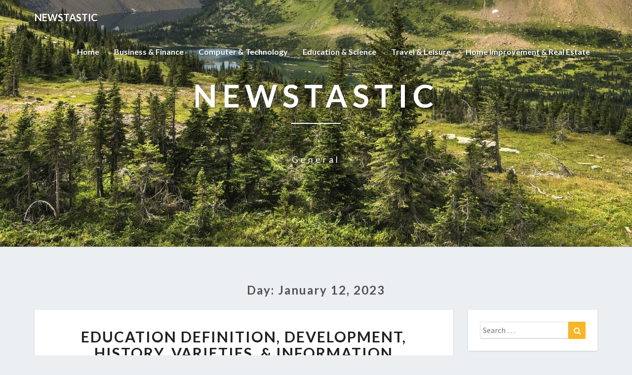

--- FILE ---
content_type: text/html; charset=UTF-8
request_url: https://seenoevilthemovie.com/2023/01/12/
body_size: 35913
content:
<!DOCTYPE html>
<html xmlns="http://www.w3.org/1999/xhtml" lang="en-US">
<head>
  <meta charset="UTF-8" />
  <meta name="viewport" content="width=device-width" />
  <link rel="profile" href="https://gmpg.org/xfn/11" />
  <link rel="pingback" href="https://seenoevilthemovie.com/xmlrpc.php" />

  <meta name='robots' content='noindex, follow' />

	<!-- This site is optimized with the Yoast SEO plugin v26.5 - https://yoast.com/wordpress/plugins/seo/ -->
	<title>January 12, 2023 - Newstastic</title>
	<meta property="og:locale" content="en_US" />
	<meta property="og:type" content="website" />
	<meta property="og:title" content="January 12, 2023 - Newstastic" />
	<meta property="og:url" content="https://seenoevilthemovie.com/2023/01/12/" />
	<meta property="og:site_name" content="Newstastic" />
	<meta name="twitter:card" content="summary_large_image" />
	<script type="application/ld+json" class="yoast-schema-graph">{"@context":"https://schema.org","@graph":[{"@type":"CollectionPage","@id":"https://seenoevilthemovie.com/2023/01/12/","url":"https://seenoevilthemovie.com/2023/01/12/","name":"January 12, 2023 - Newstastic","isPartOf":{"@id":"https://seenoevilthemovie.com/#website"},"breadcrumb":{"@id":"https://seenoevilthemovie.com/2023/01/12/#breadcrumb"},"inLanguage":"en-US"},{"@type":"BreadcrumbList","@id":"https://seenoevilthemovie.com/2023/01/12/#breadcrumb","itemListElement":[{"@type":"ListItem","position":1,"name":"Home","item":"https://seenoevilthemovie.com/"},{"@type":"ListItem","position":2,"name":"Archives for January 12, 2023"}]},{"@type":"WebSite","@id":"https://seenoevilthemovie.com/#website","url":"https://seenoevilthemovie.com/","name":"Newstastic","description":"General","potentialAction":[{"@type":"SearchAction","target":{"@type":"EntryPoint","urlTemplate":"https://seenoevilthemovie.com/?s={search_term_string}"},"query-input":{"@type":"PropertyValueSpecification","valueRequired":true,"valueName":"search_term_string"}}],"inLanguage":"en-US"}]}</script>
	<!-- / Yoast SEO plugin. -->


<link rel='dns-prefetch' href='//fonts.googleapis.com' />
<link rel="alternate" type="application/rss+xml" title="Newstastic &raquo; Feed" href="https://seenoevilthemovie.com/feed/" />
<style id='wp-img-auto-sizes-contain-inline-css' type='text/css'>
img:is([sizes=auto i],[sizes^="auto," i]){contain-intrinsic-size:3000px 1500px}
/*# sourceURL=wp-img-auto-sizes-contain-inline-css */
</style>

<style id='wp-emoji-styles-inline-css' type='text/css'>

	img.wp-smiley, img.emoji {
		display: inline !important;
		border: none !important;
		box-shadow: none !important;
		height: 1em !important;
		width: 1em !important;
		margin: 0 0.07em !important;
		vertical-align: -0.1em !important;
		background: none !important;
		padding: 0 !important;
	}
/*# sourceURL=wp-emoji-styles-inline-css */
</style>
<link rel='stylesheet' id='bootstrap-css' href='https://seenoevilthemovie.com/wp-content/themes/lighthouse/css/bootstrap.css' type='text/css' media='all' />
<link rel='stylesheet' id='lighthouse-style-css' href='https://seenoevilthemovie.com/wp-content/themes/lighthouse/style.css' type='text/css' media='all' />
<style id='lighthouse-style-inline-css' type='text/css'>
	/* Color Scheme */

	/* Accent Color */

	a:active,
	a:hover,
	a:focus {
		color: #fab526;
	}

	.navbar-default .navbar-nav > li > a:hover, .navbar-default .navbar-nav > li > a:focus {
		color: #fab526;
	}

	.navbar-default .navbar-toggle:hover, .navbar-default .navbar-toggle:focus {
		background-color: #fab526;
		background: #fab526;
		border-color:#fab526;
	}

	.navbar-default .navbar-nav > .active > a, .navbar-default .navbar-nav > .active > a:hover, .navbar-default .navbar-nav > .active > a:focus {
		color: #fab526 !important;			
	}

	.dropdown-menu > .active > a, .dropdown-menu > .active > a:hover, .dropdown-menu > .active > a:focus {	    
		background-color: #fab526;
	}
	.btn, .btn-default:visited, .btn-default:active:hover, .btn-default.active:hover, .btn-default:active:focus, .btn-default.active:focus, .btn-default:active.focus, .btn-default.active.focus {
		background: #fab526;
	}

	.navbar-default .navbar-nav > .open > a, .navbar-default .navbar-nav > .open > a:hover, .navbar-default .navbar-nav > .open > a:focus {
		color: #fab526;
	}
	.cat-links a, .tags-links a {
		color: #fab526;
	}
	.navbar-default .navbar-nav > li > .dropdown-menu > li > a:hover,
	.navbar-default .navbar-nav > li > .dropdown-menu > li > a:focus {
		color: #fff;
		background-color: #fab526;
	}
	h5.entry-date a:hover {
		color: #fab526;
	}

	 #respond input#submit {
	background-color: #fab526;
	background: #fab526;
}
.navbar-default .navbar-nav .open .dropdown-menu > .active > a, .navbar-default .navbar-nav .open .dropdown-menu > .active > a:hover, .navbar-default .navbar-nav .open .dropdown-menu > .active > a:focus {
	background-color: #fff;

}
.top-widgets h3:after {
	display: block;
	max-width: 60px;
	background:  #fab526;
	height: 3px;
	content: ' ';
	margin: 0 auto;
	margin-top: 10px;
}
.bottom-widgets h3:after {
	display: block;
	max-width: 60px;
	background:  #fab526;
	height: 3px;
	content: ' ';
	margin: 0 auto;
	margin-top: 10px;
}
button:hover, button, button:active, button:focus {
	border: 1px solid #fab526;
	background-color:#fab526;
	background:#fab526;
}
.dropdown-menu .current-menu-item.current_page_item a, .dropdown-menu .current-menu-item.current_page_item a:hover, .dropdown-menu .current-menu-item.current_page_item a:active, .dropdown-menu .current-menu-item.current_page_item a:focus {
	background: #fab526 !important;
	color:#fff !important
}
@media (max-width: 767px) {
	.navbar-default .navbar-nav .open .dropdown-menu > li > a:hover {
		background-color: #fab526;
		color: #fff;
	}
}
blockquote {
	border-left: 5px solid #fab526;
}
.sticky-post{
	background: #fab526;
	color:white;
}

.entry-title a:hover,
.entry-title a:focus{
	color: #fab526;
}

.entry-header .entry-meta::after{
	background: #fab526;
}

.post-password-form input[type="submit"], .post-password-form input[type="submit"]:hover, .post-password-form input[type="submit"]:focus, .post-password-form input[type="submit"]:active {
	background-color: #fab526;

}

.fa {
	color: #fab526;
}

.btn-default{
	border-bottom: 1px solid #fab526;
}

.btn-default:hover, .btn-default:focus{
	border-bottom: 1px solid #fab526;
	background-color: #fab526;
}

.nav-previous:hover, .nav-next:hover{
	border: 1px solid #fab526;
	background-color: #fab526;
}

.next-post a:hover,.prev-post a:hover{
	color: #fab526;
}

.posts-navigation .next-post a:hover .fa, .posts-navigation .prev-post a:hover .fa{
	color: #fab526;
}


#secondary .widget-title {
border-left: 3px solid #fab526;
}

	#secondary .widget a:hover,
	#secondary .widget a:focus{
color: #fab526;
}

	#secondary .widget_calendar tbody a {
background-color: #fab526;
color: #fff;
padding: 0.2em;
}

	#secondary .widget_calendar tbody a:hover{
background-color: #fab526;
color: #fff;
padding: 0.2em;
}	

/*# sourceURL=lighthouse-style-inline-css */
</style>
<link rel='stylesheet' id='font-awesome-css' href='https://seenoevilthemovie.com/wp-content/themes/lighthouse/font-awesome/css/font-awesome.min.css' type='text/css' media='all' />
<link rel='stylesheet' id='lighthousegooglefonts-css' href='//fonts.googleapis.com/css?family=Lato:400,300italic,700,700i|Source+Sans+Pro:400,400italic' type='text/css' media='all' />
<script type="text/javascript" src="https://seenoevilthemovie.com/wp-includes/js/jquery/jquery.min.js" id="jquery-core-js"></script>
<script type="text/javascript" src="https://seenoevilthemovie.com/wp-includes/js/jquery/jquery-migrate.min.js" id="jquery-migrate-js"></script>
<link rel="https://api.w.org/" href="https://seenoevilthemovie.com/wp-json/" /><link rel="EditURI" type="application/rsd+xml" title="RSD" href="https://seenoevilthemovie.com/xmlrpc.php?rsd" />
<meta name="generator" content="WordPress 6.9" />
<meta name="google-site-verification" content="amMpLHbdnOBwbKl5YjKc-wBx9AIQmEuzNv8I-SbgjT0" /><!-- MagenetMonetization V: 1.0.29.3--><!-- MagenetMonetization 1 --><!-- MagenetMonetization 1.1 -->
	<style type="text/css">
	.site-header { background: ; }
	.footer-widgets h3 { color: ; }
	.site-footer { background: ; }
	.footer-widget-wrapper { background: ; }
	.row.site-info { color: ; }
	#secondary h3.widget-title, #secondary h4.widget-title { color: ; }
	#secondary .widget { background: ; }
	#secondary .widget a { color: ; }
	#secondary .widget li { border-color: ; }
   	.site-description, .site-title { color: ; }
	.site-title::after{ background-color: ; }
   	.site-description, .site-title { color: ; }
	.site-title::after{ background-color: ; }	
	.navbar-default { background-color: ; }
	.navbar-default .navbar-nav>li>a { color: ; }
	.navbar-default .navbar-brand { color: ; }
	h1.entry-title, .entry-header .entry-title a { color: ; }
	.entry-content, .entry-summary { color: ; }
	h5.entry-date, h5.entry-date a { color: ; }
	.top-widgets { background: ; }
	.top-widgets h3 { color: ; }
	.top-widgets, .top-widgets p { color: ; }
	.bottom-widgets { background: ; }
	.bottom-widgets h3 { color: ; }
	.bottom-widgets, .bottom-widgets p { color: ; }

	</style>
		<style type="text/css" id="lighthouse-header-css">
					.site-header {
					background: url(https://seenoevilthemovie.com/wp-content/uploads/2020/07/cropped-landscape-2268775_1920-2.jpg) no-repeat scroll top;
											background-size: cover;
						background-position:center;
						height: 500px
									}

				@media (min-width: 768px) and (max-width: 1024px){
					.site-header {
													background-size: cover;
							background-position:center;
							height: 350px;
										
					}
				}

				@media (max-width: 767px) {
					.site-header {
													background-size: cover;
							background-position:center;
							height: 300px;
										
					}
				}
				@media (max-width: 359px) {
					.site-header {
													background-size: cover;
							background-position:center;
							height: 200px;
												
					}
					
				}
				.site-header{
					-webkit-box-shadow: 0px 0px 2px 1px rgba(182,182,182,0.3);
			    	-moz-box-shadow: 0px 0px 2px 1px rgba(182,182,182,0.3);
			    	-o-box-shadow: 0px 0px 2px 1px rgba(182,182,182,0.3);
			    	box-shadow: 0px 0px 2px 1px rgba(182,182,182,0.3);
				}
  
	
	</style>
	<link rel="icon" href="https://seenoevilthemovie.com/wp-content/uploads/2020/07/cropped-landscape-2268775_1920-32x32.jpg" sizes="32x32" />
<link rel="icon" href="https://seenoevilthemovie.com/wp-content/uploads/2020/07/cropped-landscape-2268775_1920-192x192.jpg" sizes="192x192" />
<link rel="apple-touch-icon" href="https://seenoevilthemovie.com/wp-content/uploads/2020/07/cropped-landscape-2268775_1920-180x180.jpg" />
<meta name="msapplication-TileImage" content="https://seenoevilthemovie.com/wp-content/uploads/2020/07/cropped-landscape-2268775_1920-270x270.jpg" />
</head>

<body class="archive date wp-theme-lighthouse">
  <div id="page" class="hfeed site">
    <header id="masthead"  role="banner">
      <nav class="navbar lh-nav-bg-transform navbar-default navbar-fixed-top navbar-left" role="navigation"> 
        <!-- Brand and toggle get grouped for better mobile display --> 
        <div class="container" id="navigation_menu">
          <div class="navbar-header"> 
                        <button type="button" class="navbar-toggle" data-toggle="collapse" data-target=".navbar-ex1-collapse"> 
              <span class="sr-only">Toggle Navigation</span> 
              <span class="icon-bar"></span> 
              <span class="icon-bar"></span> 
              <span class="icon-bar"></span> 
            </button> 
                        <a href="https://seenoevilthemovie.com/">
              <div class="navbar-brand">Newstastic</div>            </a>
          </div> 
          <div class="collapse navbar-collapse navbar-ex1-collapse"><ul id="menu-top-menu" class="nav navbar-nav"><li id="menu-item-19" class="menu-item menu-item-type-custom menu-item-object-custom menu-item-home menu-item-19"><a title="Home" href="https://seenoevilthemovie.com">Home</a></li>
<li id="menu-item-737" class="menu-item menu-item-type-taxonomy menu-item-object-category menu-item-737"><a title="Business &amp; Finance" href="https://seenoevilthemovie.com/category/business-finance/">Business &#038; Finance</a></li>
<li id="menu-item-738" class="menu-item menu-item-type-taxonomy menu-item-object-category menu-item-738"><a title="Computer &amp; Technology" href="https://seenoevilthemovie.com/category/computer-technology/">Computer &#038; Technology</a></li>
<li id="menu-item-739" class="menu-item menu-item-type-taxonomy menu-item-object-category menu-item-739"><a title="Education &amp; Science" href="https://seenoevilthemovie.com/category/education-science/">Education &#038; Science</a></li>
<li id="menu-item-741" class="menu-item menu-item-type-taxonomy menu-item-object-category menu-item-741"><a title="Travel &amp; Leisure" href="https://seenoevilthemovie.com/category/travel-leisure/">Travel &#038; Leisure</a></li>
<li id="menu-item-740" class="menu-item menu-item-type-taxonomy menu-item-object-category menu-item-740"><a title="Home Improvement &amp; Real Estate" href="https://seenoevilthemovie.com/category/home-improvement-real-estate/">Home Improvement &#038; Real Estate</a></li>
</ul></div>
          </div><!--#container-->
        </nav>

        <div class="site-header">
          <div class="site-branding">   
          <a class="home-link" href="https://seenoevilthemovie.com/" title="Newstastic" rel="home">
                              <span class="site-title">Newstastic</span>
                <span class="site-description">General</span>
                          </a>
          </div><!--.site-branding-->
        </div><!--.site-header--> 
      </header>    


      <div class="container"> 
        <div class="row">
          <div class="col-md-4">
                      </div>
          <div class="col-md-4">
                    </div>
         <div class="col-md-4">
                  </div>

      </div>
    </div>

    <div id="content" class="site-content"><div class="container">
	<div class="row">
		

		
			<header class="archive-page-header">
				<h3 class="archive-page-title">Day: <span>January 12, 2023</span></h3>			</header><!-- .page-header -->

			<div id="primary" class="col-md-9 content-area">
				<main id="main" class="site-main" role="main">

										
						
<article id="post-35215"  class="post-content post-35215 post type-post status-publish format-standard hentry category-education-science tag-definition tag-development tag-education tag-history tag-information tag-varieties">

	
<a href="https://seenoevilthemovie.com/education-definition-development-history-varieties-information-2/" rel="bookmark">
		</a>	
	<header class="entry-header">	
	
		<span class="screen-reader-text">Education Definition, Development, History, Varieties, &#038; Information</span>

					<h2 class="entry-title">
				<a href="https://seenoevilthemovie.com/education-definition-development-history-varieties-information-2/" rel="bookmark">Education Definition, Development, History, Varieties, &#038; Information</a>
			</h2>
		
				<div class="entry-meta">
			<h5 class="entry-date">By <span class="author vcard"><a class="url fn n" href="https://seenoevilthemovie.com/author/admin/" title="View all posts by Michael" rel="author">Michael</a></span></span>
	| <a href="https://seenoevilthemovie.com/education-definition-development-history-varieties-information-2/" title="5:48 am" rel="bookmark"><time class="entry-date" datetime="2023-01-12T05:48:26+00:00" pubdate>January 12, 2023 </time></a><span class="byline"><span class="sep"></span></h5>
		</div><!-- .entry-meta -->
			</header><!-- .entry-header -->
	
			<div class="entry-content">
				<p>Higher education sometimes entails work towards a degree-level or foundation diploma qualification. In most developed countries, a high proportion of the inhabitants (up to 50%) now enter higher education at some time in their lives. Higher education is subsequently very important to national economies, both as a major business in its own proper and as a supply of educated and educated personnel for the remainder of the economic system. Set off Baytree Road, St John Fisher is currently spread throughout four completely different buildings on the positioning that are all in need of replacement. Despite this, it continues  to play a large half in the neighborhood and has gone on to supply star athletes including international rugby star Owen Farrell. We create exemplar and technically complicated educating, analysis and cutting-edge environments to attract and retain college students in a aggressive post-secondary surroundings.</p>
<p>Some authors stress its value to the person, emphasizing its potential for positively influencing college students&#8217; private improvement, promoting autonomy, forming a cultural id or establishing a profession or occupation. Other authors emphasize education&#8217;s contributions to societal functions, including good citizenship, shaping students into productive members of society, thereby selling society&#8217;s common financial development, and preserving cultural values. The Renaissance in Europe ushered in a new age of scientific and mental inquiry and appreciation of historic Greek and Roman civilizations. Around 1450, Johannes Gutenberg developed a printing press, which allowed works of literature to unfold extra quickly. The European Age of Empires saw European concepts of education in philosophy, faith, arts and sciences unfold out across the globe.</p>
<p><img decoding="async" class='alignleft' style='float:left;margin-right:10px;' src="[data-uri]
XBnZ92KzvHkgFQRn9xYBx+6U+OQBZjmvNL39MN7lP03SKWXMKjFSOTYeOaYYekoDLy3QXG1qJJHNijCRqW8QLaJsaUtTQHfSoZKfBQI8MfTqfKmK5X2VdI62nHOVxO6Hkgcyc+vl6UcwnkKP6W88OCbpNtXBfS+iUooA+7SuG9KQFtLc/3d0BWPEKHT/OhD/ae7ocXGklCnEKLa+ZAxkf6zSlvUc9xCUrbZSEjrgjH51nzuY5pY5TDgzxSBza+qRa9mSGobjcRKEDlILZSMH0HmPlVbdV6X1pqF33aAgxoiwSp1w4TnySnqevXYVY7RL0nWFnY1BdnVOpnnt2GSAENMkktgDG55SMk7k+mBRQ5om3z3O+2oDc+tZ0c7cV3hnelt/hXTM19yqYROFdxkJXb0uPPlSQnmUnO3+v5eVSpw19nq+TXG2XkBtpSgVKWgjbPUdenl5mrM2Lh5Y7cUKERK1gZJI8dvH5Cj21xYbDZS00EkDJ2wKNJ1MkVGPmUOPpg1W8/RCkbRLenLPbbXamU+7xkLbdCsDmSU4UT6n+dR5btJy7FxBatloduCbEYa5naNrCE5GcsKVynYq5dupB2x1qcZq1xlvSVFBiNMqL4UQClBwMpz1OcYA/TNBFss8qK69d4ypc1iKQxI7dgtYKiVIUnc8yMAgnYgjpvmlYJHaXE9/5a2pGsc1jf/[base64]/rj8fYGqiygsTn25YcW03zDvFJOSnm+9kjvdD4V6YWqW3PtrMlB2WgGtjDnDpCzvQK5vqOMYmtf23Cj3ikwRdLU+jGecjHidqfbCrMVv4Cmji41iLb5IzlqSnp67Z/SnPTrvaRW1nqQM/GnHe0kW+wnvfIIpBM7snJ8ackDvA+tILmjEoH1r1eqoB3XRoFccgHG9K4LgbkMg/iJT+VJ4ww0oedbBOXo4yQO2TV2Krks1ArljNq8nBWltJKXdvwmuuoEJVCBUsJCVgkk4AppialsEdamVXRgqIxhKs1GoNduq6S4bIoScpB8xTLqBlKnmXCnOB/[base64]/ACSxDTSN0tgVlMU7W+m4SuzeujCVZ6FYFZQ9bQieG8rxQiTBCjPvzXI6YreE8y1jbbYJA6/GlEHtHA08ln7NQyPDbzqLk3uGiGYDcsCfJDaG0gc5dUrdYHlyjO9SlYZDRjNA8/ZqbASN1HbzoLXEobJeyWuBtCzyBIURg4OaVwY3L91Jyr0zTZ2hdlKUkYSVHkoktLC0JBcyonJPhisbKlL3ldd0+Hw4wDyU72a3l1YQE+XhUjWHT47EHk679KHNNQCtaSAevhUsWGIgNJBT4UmCteg0UEFX2zqjboR0HXzFMcy1vTbW/[base64]/5iRtn4p/6a5riKSw6gdVNKx6bUT6jYTMtBfZQVLU2H28D8aN9viBj50wNTWnYqX0lKgpGQay82Ih9jui0GkrhwtV2eg9O8qChH7MjD4fZipFhvAkEKyk4GPH41GPDuUYWmLdZyMmA2Yn/[base64]/[base64]/[base64]/oiwy7lrZlfMAxb33mUHH3g2AcfAcv5mvRDhc+69o+CHVBSw0MkHOdz4/KqgcHtLu368WxlLKkBSFvOKA3PcCRn1OE5+Zq4GgI6YDMy1oGERShKB5DKv8AA0Po0z5czV2qkj16NjMXQOef0TXxcSRZG3PBLyc/6+NbaRVzQWjnwFd+LbZVpV5f7ikq/OkOiHO0t7R9BXWP9pciz2EYNjcGm6/[base64]/qM+VqDwBVfmtTP6VDi6S0nft8FaC88YLrqSQtcuWpxsjutrWGG07eCcH/Gm+JfTcgmOgxozqyBzdsQAkkbhwpGT/[base64]/Ki6M/[base64]/qSMkuNqZdZeO55FJPd5vH/[base64]/st+CTG7ifj9yhOzy0y4kqMBvb5Ixkf8JY5k/koD5VH63f2XdZlhWoAMOqDQV4IV3k/kRR1b1ot+sZlsdSAJ0ElvyVyK5h/yuAf2aCOK0RdsvVrvKByiax2bh81NnH1wfyqJ2hzbUSglgPklGmHmmzIaSO6ZTx2OO8Vkn9aMo/ZkHmcTvvio30pMTNmXGJz5dQ63IA/gWgAH++hz6UXSrxEhMBJWku48OuayJ2EuoK+O4BtlEjr7bCAQtKUgelfY95ClpS07y4/OgJV1lTTkh5SAeiR0ppuuqGLKUvvSiz3gnDhGCT4fGgfhC7bumvxYbv2U82+YZGHFnmIGObHTan6NJR7yAlQxjrnYVGukNRR7jbmn2nkrQoDoc/[base64]/FkkZxtjG22TGeg+HetNVajCH7S/bERgpT78hhaUEg45dx3ieoA8AT4UWL0HxA4Z6udanXVubpyRGTNZQXFFcRzmxhPkgkK7qsYJGMimA5sLi33Khcyemk73sn5HB27XK/W/S7gDL7zi1uAnAAPLjpudjn9a53rSukrTd/wBk2JwvIiKAcfJGXVAd5QHgNiAPI1I2u9UP6A4ft8RHZAkag1Oy3BtxznsUBsBSh6jKvmoUN8KOEVwu64WoNRyVNtEB/v8Ad5ytJ8PLyrHzWvlkLYxuTt8K2/39FSGYMHiSHYD8+/8Ar6qaOCOn40Z1ia3GCFKaBx+6CUHb0xnH+syZoN9ci43lalcw7Y4P/uunHyzj5U32OJBtUpaLbs1DiBtaxsOc4H6Ypx4bshMSbJH/ABXR/NX/AMq2elwGCSOP3uv6LmupTjIZJJ7m19bXTicz2ukZw8myaHOHr3PbGj5pFF+vGu10vcEYz9ir9KAeGT/aWtoZ6AV08nIXOx+yVJjShtUE+05pct+5alixW3WyHG3yUcziFkZCuck7EbBOAAR1GanFo4AqLfasvUmy8FdQyIS0IkPMtsNuKRzFvmcSCpI/exnB8Dg0pnY4ycZzDz2+Kd6fknFymSDjv8FQXirx2v1r9ys+k5Ulu9KWe3dS2Etx2zvyEY5VrWkoJO4T552ALp9L0Jxg9qT2oS+HAd+c7nb45qQNGcOE6gs10uLMUzH487s3Wz3lBPZI6Z+NKo3C65rlttQo/RXcQoEY9DmszHMGKzwo6Hn71u5Ec+S/xX73wPL+d0gtkmWoqL8Rwcv4m1YCvXY7UuZgOv8AM92qkeISpAzt64/U1JVv4Y6p7FIfEZAAG4OcfKkOpdNiynsVHJCTlYGM7UZuWwnS0oZwnganBNljnrecFoS4ErXl9nm3SXE94IPlzALTnzIPgKmXS2pmVcNl29a8OWmYppPP/wCWTtzDORjnCj4nr4bV2s8h2TcXobJIlQXUyGyButkcvaJ+QOfTKj4bPtg1iG77P03IcDZu8II3OweSC0F/DdHyBxTTHEhIyMo0pn0jqxSZK7ahwpRIlIWG+bGEvIICyfD7ZtsbdOc9aI+HWqIrGtVxX1dm4ZBbWlOwznlXgfuqGFY8CgY6kVW3TWr1m63S3qccDioQDQz3m1BKnvkQpCfpR7adQtjVsaZkpbfcDqilQyA4Arb1HOSB/nV9WyCWbq8UOSpUZIc37NRSfkSP0pn1jIBh4QhSyroEjJNNqLtdGrTNciOpQ92LcsOgBSSlSAkkZztzJJ+BqL5fEPW7ynI717kNLQooUEYTj02HxqgG93ykJMdzyQCu065XiG8tc+E5HjZwlbw5AfgD1pkd1zpDUcWbZbdcJ7dyiMpedQ/FShCkFzs1FKgsnZRGxA2Iptu02ZLQ49cJb0l7GOd1ZUd/U1Duj03a6cVZlmtzS3pVyiTozTSCMrcSpt1KRnbPcNX8Jrr27JDI6exsTnclWE4XOvImvQ33lKxuknqRUhS3EtLwrxFBuhOHnEW3uNPTdNKZWBhSlyWt/X71Sa9om+TENqWYzSwO8FOE/oKpG157ImA7TCGu2+KBbtfLfDcDTrYKjv4VlPt24M3a5SO3/[base64]/SiOW+f2O0ckBaiMCgjTk9tQft7agoQHW2FkH/ilht1wfJbyk/FNE92l9hBtqCfvuq2+X+ddFG3TGAgwkFur+cpq1whcHUenLw3lPZlDbiv4FpKD/zFFcOMtlMzRLU9OCqDJS6CP3Vd1X65pfxOS4qFFcQndkJG3ngkD+8E0/OwGtUcP34rYCzKhkpPXfG1S8amkIlUS1Vxslx/Zt6TIYJ7STFLS99z2auZA+XaOfWiiLJZAM64uhZznB8PlQBIf93kxJmSgNSAhe/gsFA/5lJ+lfJEifqCV7olxTVrb2eIOFyFfug+CeufE9POss7oLRSLnuIci53aHYNNwwpuTI7FyWv+jbSEqUrlH4jhJHlk+mKc5Wh2k3GyyJnNKdewtxbu/ePKdh0ApJo2xsyda2W2stJT2TUmYQB0Qhrs8fV5FS3erO0yqzrIwpG3/O2P503isAbbQjNaHtJfv/AoY4VXa5wZ1+QtSjb0XWQxGGMdmlCuVXxBWFH51NFlurdxZcZW4AkpI38POozsEJuO1dWWxuLtPz//ACF096YS8m6lhgErfPZoHNgcxrLyQ18hKYxtTGBvZEunLFMvN9dtduQAAOZS8bIR4k1KnDzhdD0te517ZmuKdmoQV4OMcpBIwN853qY/Z74D2y3QpGptRFuTIuLSUhgbpQnrufH/ADqZm+HOkWBlm0soPXIFauNhPLA/zXL9U6uPEMDPZChjTFiEeRHMpRUpCFL5P3ebZP57/wDegTiO3Ku97vlnbSpbsi2h9tv8QCZUdtIA9VLUatMrSlmZWn3eIEqWU5V44BzUYo0lCm8R7nqAoSrlRFgAkfdCHw4oD+1y5+VI9QwnRxEXu41+RKH07Ma6UPP+Iv8AMBQrxTsxv2p+GWkpPOYTENkoQRgZcfKSfjypA+VTq12Tt2etcJhIjRcNZ
6AqT4nwCE4/I0M8fbC3Z71pvV1tZBVp9LS3EAblrtCrbzxg/WjeFbbfNs715t8lL0K5Oh5pbati0rC+X0ySRj5HrWfDG+CR8TuRX0rt9k9kTMnijlbwdX1vv90tlSYVn0+qFGUp+XIIU6sD7zhzyIA8d8bUY6VtCrLZI8N3d4guOn+NW5Hy6fKmLS2nPeJSL5cjzlnaO1+FG2M4+H+tqM66Tp0B/wC5wramjyH7rnc6cV4LTe9k+/8AZNGqm+1sU1Hmyr9Kinha5mHyfuqI/OpdviO0tshB8W1D8qhnhivlcktfuPrH/NWlIOCkIuCpbaJ5RUH+2jO7Hg3LjJUA7MlxGW9+p7TmP5JNTgwMpGc4qqntpalTcLnp/RkZYKIqlXCQAeqhsj6cqj86VypBFCSnMKIy5DQFDvs2GQm2Xq5B7KbjdpC0J/dQg9mPqUGpsYQ02+HVNjmPjiqU8F9caWsjl8tWoNTP6enxrjJVEnLkluO82VBZQvnPZ5ClnAOCR06GrNcMddt67sMmbaLlGuxhOKY95jqBbcIAOQRt0PhXKZUT2vMhGy7vEex0YZe6kp2UpKByjwqPtdMrlx3HCknl338t8/rTZP4i6panfs2HaYLj4JGHJBT/AC3pmu2peIDLS5N0sVscZI3SxJII+Shg1MYcCD+qu8AgivyUTs3KTY9YtzEK5S3KcSEnoQeVBB9CMg+YJp11g1C/bli1hZ3XExZrDqChe5SQCVNk/vIOcE/eTynbYEb1FLcl3ZExUMx+dRWUqUFblQ8R6ppBYtStvTpdgmrUqO/h8Z37JwNEBSfkTkeOwrchfsbXN5MXrCk6aWvi3uIi44b5npLj0cAdVkx3QPUk8yfjmjSHeEJgsSQ5yrENl1OPEpJQP0FRBa7krT/EKz3he5jXKO6vCvvHlbz9cfQijnUCl2uEGY0kLTHeciBR6kJWSDv4HKfhk1fVugaF6FcIrq1qfQsGS06VrbaVEcB3KcDmSP7q0/ICo91BDNrur0F9gtKSvlTg5TgbDr1GMb5rl7JF7elacmW1a9y2iQgKOylJHIsEf1eT6Hy3OOJFnLzjN3go5g8oodaUejmOuPMgfMjxyKLC7U1JTN0SEKK727yM9BuoD86AtESEWLiBZtUskJkRNcR7cpQH/DlxJGAfTLQqRL7an3oCy22QpPeBzj8jUKz76ixvX9t/Z2HebDe2wT0LTymlY+UoUy1pLg3zQHkaCVfWPqC6TUcyZnIfEBNavTboc81wePwOKbbTNhdmEpIyrcU5OAKGQetZET9bfWNn4o0jQ11AbJC85IUcrlOk+qqysf2VWV6gosqC7xqVmxacul6wEmBCekDyylBI/MV53RVl1RddUVqWokk9ST41c3j9dP2Dwjvii5yrmhqC15kuOAK/5Oaof4ZcCoOqdPzLk/JIdbjlxsA+OOtB691GDA0md1D/AGtPokJc1zwP5/CoygcvMOUbijKwIC1BIBOetCsRhMWUuK6oBTTikY8SQcUeaciq5gSMYPTxpNwLhq7Lp2AAUjiww+cIPL8DijeFZ3pzjMJlIDj6wlJPTNNumYIW2gKQEnFSfomzofv0QrUlIbBX3vMCrwx63BqXyJREwv8AIKDvab4WX7Q+lLdeJMtp+LdJaY/cyCgjKvn93FQ03LSxHZjEEpOVu4/CwhJW6r+y2hZ+VWy/+oTqqyWDRWj7PPfbittvOz3StWAlCGwnJ+blecfEbiA+5wkvOsYbjkZvUTosNnSpPKpUXOZL3n30pUj0Sf4jT5xAMoxs4FLMb1A/gRLL7RuvrSmjgBcXr3odOppAcC75c7jc1hzcjtZKyB9AKkjVcrsI9gUD/SS1N5+IFAPBaIm1cMdKwwOXFpYcV/WUgKP5qNFut3st6MZ8HrwG85693P8AKtI8p7FBGO1vwRnrNDara5LcACGXGVH4JUFH8hW3DKR2VmkWV1z7S3SHYigrrhJwPyxSvU8JUnT0mFy9+W26c+QDZAx/eoa0Ndm2tbT0OkBq9QYl4YHo42ArH9oKqtUmgbN/JQjxNtCLTqi+WxKA2y1KVIaGMbE9ogfAZTTdZFIeloaT3W097ajj2jYQg60ZfCSGbpbmngrHVSFLbUPkEAn+tQFpXd3tlDOUAnHgcVlyDS8hC7KXeEcZuTrq63DAKbbaEMJOOhfd5iPowKky/ISqZbWcj73XyKpEdI/IK+lRdwVkJRD1dcwdzOhxObP7qAf/APU0U8UdQOWn3hyKcuwYK5OB/BHkKT//AGBn6itDHpsYRR7CANMShcLU/cmj9nPmSpbZ80OPLWn8iKIdJLCb1EUknIcTv49aatOWsWzTcC34ALEdDZ+SRT1pRrn1BGQlGwWkZ8OtYEjtTiU5GNLRa9JuEb3a6TinOfs0jpgdKNlb7UDcIWTH0pGSok90UdEV1uL/ANTbXzTPr8Q+vNcXVoabLjigMDxqL4ykDWKlRnueE1HWtxWdgS4lRJ+hpF7SOs5+m9LmDa5Ko8iYCntE/eSnG5HrQxo68tDhMxMEguzJcZUbtFHvKIIUr6pGPjWT1PNidrjG7mAE/evmmsGCRgEh4dsE4XzUcXW0m72/IcQyHFNA/eS0QBj1AUkHb98+tMHBS7yIDU/SctxwpDi3Wkn7qUhIXt5dFflSKx2iVDnuXp9C+V1BZjtoBKnFHY/rjHjT7pK0phzjPy0JExxQdS2rm7JISUhGfHHNufPNc0MiXMfHO5uk738L2W/FEyCB8V2Nq+KnbT6+aEsAghDqkjHkDinOhfh5L99sin8/[base64]/VJqcEXydMge4OQmn4pJAIPKsgDbHrWFM9/iUTt+y7XHjjdECBv+6YeJXDm439tq8aYuz0GUwrtWn2gCpKsfunZQ80nY0I27RfE+4PpVqbXwfhtjvsx4KGivGdiVZ9OgFSvpP8AacUPJlkdgt0ltor5ilBHQ/Ou2rn4kWCtbSQCQQcbV5uU9o0CvovHEjJ1G/kdvoq4azQxbnXIDKQoNuZSonfAyT+n51G9plpTqu4hSVd1vtPhlsD+dHOsXxJuEh0KzypUfzx/[base64]/ln129LrFcW75AYvKmuSR7u2VpAwEkZChj4g/AY86I2UREgJSeMvp3mg2Nw7utwdW9ql73SOFYERg99YHipXhnyFVf9qC0Itmt9Ufs9hLMdOmGpKEoGB9i9GV+jZq884+8hACgeYbHzHgfXwqoHtVQWo2vHIMhSeW66UubQUfFSYrykj6pTQMTJmlzdTjsB+oKpNGxkFDk/up50lcXbhYrNdC5tKhMPHB68yEn+dSLEc7SOFZ8KgzglcHL3wb0XdUO57W0MJJz4t5bP5oNTPaXD7kgKOTik2Aw5csfYE/[base64]/LH1ru8Pppl9Hx1Qu21NAHxHKyp+tth68zpJbu6Mu1X5HhFeloqA2lSh4USzFOxXIzUR1TbjzqUApODjxpLoK0Sbs41EYSOdfTNOt0t0u365h2acnlXFBeUPAjGxrmOvSvx+nPe3YmgD8SuhwiyTKDDvQJr4Kn/ALZmhNd8eOOkKHfrw7F0dpqE00tTi95CyslaEJHjgJypXTO2agv2yNKtx9MaGl2BosWiGt63JioADbSlJb5CAPEhCkn+qPM1ZnibeJF11zdJDrylNCQQhI2GBt86D9caateueHk3Tt0PI7GfZmsK64UhwKBH/Mk+iq6bpYfDjReISSALvmzyuXz4myyvawVZ+yc9ONi3WC3RU5T2ENloDw2SKcNWyUA8OitQy5f1Df0ZP+IpC+8hqNlGyU93+73f5Vw1w72bPCt4EkLvz4Pr9mkVocrbhdXq/BTfdVJVLixwQQiHzEeqj4/IVK/CLgdpCHwjY1XrK0JNytlpLCZJyHG2055Uj4DH1qIrUtdy1f7qEcyGmmAfUAZIqfeLmt3GuF9t0tYEKjzLjJY98QPGOHEhQGPik/AEUm/qGJHknGkeA/Tqr3KmZDkvZGIQaLtyFBk7gv8A+L960S/JaS5b7ROlKmg/8RtQbUlB9OZH/[base64]/nXZa05ChFtzYP4+dbKl/QNOD60zstWvT/Cew2KytmPGuF8UlsKyVKBAw4SepIJVn18qyTPNxnw1j+jclPzRv1wOVJ+SnZA/simZT4cR9wWpEdTQOxr8/8A6n7kLTGygQdgB4U4aCCU6iYcUcYcBIprkP8A2YGdsflXbS0wx7q0oDcqHTzzXPgXutJxHC9KeGTqHdNxi305R+lGiTkVGPBCauVpqOFghQQM5+FScmuwxTqhBXzHqDdOS4Ks/tfOOstwFDPIW1/yoZ4Ke83PhYgvOtqRb5aj3hkJSSCSfHz/AO1Sl7UJ03btMw79qWC5Iix3g2rkGSObaoq4Hak0lqO36stWnYzrcEMBZaVkHODkgfMViO6c92ZO47iQbfRPMy2jGjb3af1TpxKv2kNaWR7Qt0krh2u4RFMy1R89spChy8iFDdOx3Iz1qNOEHEa98MLqjgnxLuTspUvLWkNVSlhIuzedobp2CJiAQBk/ajp38BSUcaeBMGSZExuUX45IUA2SobYP5ZFfdWcYPZG4haRlaP1W/ITClpyCplaXI7o+462rHdWk4II8RSsGFkBtTUb8r2+HvT4y4q0C6/X/AErj8IZIkaeVgAEL3A86OlGqWeyJ7Ra7ZqCNwe4iXw3hu7qd/wBktZBrkZviGzvHkbDkmIHUn+kwTnm3VdJY5vHFdJht0QtZd1ssDOa5kziRzuuUjdsj0qIrIwiJra8rcKUI7QLKlHASMbkmjPX3EzRnDy3LmamvTLLgTluMlQU+6fJKOvzOB61SzX/HG8axvcx+Gg2q3OnaOhffcA6c6vE4zt0/Wl+odQixG1y7y/35JvpXSsjOJcBTfM/p5qdfaO4gW1HDWWiz3Jt8LWQ6pG6VJQpOU59SQPhmvPe1TVCRLedX9rNivvHB8gFf4VPeqrku68H5iGnVLIbQrGck5eWVfq3VdG+1bvSAgYaYt5SvyGcJP/TXPSzuyneIe9LqMbFbhN8MeaiK5cTX+G/FFF1cSty23Bl6NJSkbgIkOALHqn9D8KstonUGp7ha2LppvVD7zD4DrSZDSXmwnGwB2OMepqpXFKx/tCzRryU/aRnpKVnO/Kp05+YJB+VH/s+cdYfDW2IsOr25AtzKiqPMbbLiWkqP3FpTlWMkkEA9cbYpyVgkhDmC3Dal7Byjj5JZKaYfyVt7FqjVCJAN6MANbZ7DnCs+eDkfLNZrjU6kQlJDyCFDbBqNp/GPRWp0iZp64pkFX3S0lQ+W4FDM+dfrw5ytqS20Tgc6ug88VmCEF2oivcto5GxDTYW9xBeTKfUskrWhpJ9AoH/Go+kSUnUV1QtXKShtWM7gKdQBRvLcEdpbLjoWtbr7pI8glXKPlzGoujzRK1/c0BPdLLYPiMhxvH6ZozTuVmTNuk9XqOO3bSpPRJI28lk/oRXKJa3Z1rjxDkoUopVt0H/cinK67zlBZ7qUH/4/50YcH7Mi4zXnZyU9jEdK1c2MEYBA+ZTVxJSUfFakDhfoZ+0WuC200oK7dLLuOoDjvLj5k59d/Wru8NJEyNbb5DeXvbZ0phWT1OQo/mqq8cIJdgumqrKiRLYYYTPRc5BfXhIQ2k9nnyBK0fQ9KsPoYHUnvN0swUI98uU2UpxOcIjqCQlW3jlJI9SnwzVw0ubqvf8An7JWf1diNv5+6fYk59VuiPlaiHgXEK/hKiQPoRVeva3gSHNY6QuMdKSVMuxV8ycjldQ4k5+WfrVnp9tSAllCQEpACfIYG35VEfHGxidrPQXbIHYPOvsOkpzg9zH5KVVeksecsg97+yRzZGiIOHYj7qNvY/va7twJs0NKjm0zpsAjOdg72g/J2rNWxRTDTnyqpfsLk/7K6ssbi8rtuonApIOQCW0pJ+rZq2sZOGMAUfKiLM6R3nR+oBQGPvGY3yv7rH3d8ZrKTvqIVWV6rUAil5B8MdWuap1hC1BIcLkiRO7SQVHcrUSVE/M1fuEpDdztUhAACwkED1FebHBmz3x7idbdL2WI47KuUtKI7YBCS4NyM/AE16OMsXO1SINtvkVUSfCcQ280vqDjYg+II6EVjemeA6PpU4AtthwK1vR3qbeojHednAFrh7wqOe2RZVWr2lhNSkpROgNrz5kFQq5/sqXZm52A8O7qkKhXuKpTRP4HwAdviP0FQJ7emlArWGmNWstbFlcdxQ+KSP1NOOitfyeHV80XLD3Iw82h3PgFAIOfzxXZdHl8b/j1sjT7JbfycBXzBXz7056g3oXpNBnOHqlgv3Akgn5EWraaBmDR2totknR+ZfvIYUOhyFdfpTjxDuUW9cVrkq3d0w7e1GJVsO0VzK/RQoP426qtdr11oDWVukNpbvzgCgFb9olsqB+n6VHHE/X1wtMO66shrWqRMusdKSnqUgoSfyBrjvSvUOjQiPcvkFe+rK+t9Eihyic2M7mM/Ukfoh/jfwfvnDyHb9TP3FMyLdnFc/[base64]/wpSM/zomnvybzqqdIcGWozpixR4cuBk/XP0pVoyMjT+lnZYwl0t8qM9cmhzUeq4GjNPv3qc6kOKBQwkndayDv69K+F5/VJOqZ0px/blOhvuaNvzXdxQiFoLuGj8+Shb2leJlh0Nodu0SRHlJXIaW+24AoLUOYpGDsTzJHgcY+dVFdvd21DOe1NqFzmut25WmWzv7rHJHK2PHOcE/AdDmnPj1xCdukWPzwRPLMsvuqyFLC228qKR4hAdQCf4vSmPhRdLJNjzeImppLf7MsLRlNsZyXXUnuA/MbDx/X7F0Xp8XSsNmMzlo3+K4zqOvLyvcft3KNeKcxdsa03Z1rUI9tMhx9TZyouiNGQEpH732juPVFfbJdhPush
sLQpNsQ3bwpP3VupHO8R/wC44tPxTUTa84gTm59rkJYcnXCHC9+MNCVLceuctRklHINwhsuJznpypSMb0V8KLbe7fZIwvTbiZbnM8+FdS4tRUr55JpjL2jrzTDJQ6UgcUpWedWcLKgQR/rFOej2e3uzGSfvAkGmbvqZTynPpRPokBF0ZKx3ioD/X5VkVQWgHWV6AcDW+zsqBy4AbAqUwcVG3BlsIsLJH4kAipIGfGurwxULV856ibyXFRl7SdnbvHCO9JW3z+7tduBjP3d/5VVL2YpMaDr2Xb21AN3OGpsp8M9f5VeXVlqbvmmrlaXUhSZMdbZB9QRXnlwmjXbSHGm3wJcSQltqWuMt1SCEgA4znyqsvqTMd8lWD1o3NUE8SdMXGyan1d7iysOou77DXdz3eclIA+BFO3DP2buN/EqOy7+xrRCju9FXOShlZHn2e6x8wKn/2g4ETTWvLhItsQETlplJkBGWysoAVyK6E7bkZx8ai+2cT9R6flB6FPcSUnOMnesefqT4ZTGxoIBXRYfR2z44lkcQSE/S9QxeBNqRwn1RcRFbs8lxchLAx/vDgyVggnICVADzydqM4/tI3+1aAlQtNcQHZEJxr/dZDb/O/FV+EDPe5D0I8AcjFRmviDZJ78ifqydEdlTpCn5L0jlwVE9Dn9OmKGdRyOBUyQJcZdhFwyCBEkFhThH7waUnm+dZuuQyl/rAn7fkujZBAMdsJDSB9/Pe+6KdR3zVt90vH1peoylttuqjvSl4LhWT/AMQjdW/RSvhnbFR+/q55a05dyhJ6HfAPXHlXC7autNwdHD2yayU3JmNIls2+QoFiS5lRcaRJJwHBhKwhZ7wCsKyAlQ2I0lDqo7rZDraihSeuFA79OtE/CC9RHKpJlaDoHAVguFV2ReNLTrK+2HzGkKBSRsppxCeUD4Lb5seWaiHX8RjT2qp0SGtYhvsp7PI37NZCgD9T9KnX2XeEHEu6rm31OnX2bQ6ylLciQQ0HXAoY7MK3UMFWSNh5+FDPtGaGj2PW0xEhnsi62tpYSCW0vjmwAfEK9OnNRnYzmNElLLdmxyPMYO6rZfLI2/[base64]/ACjt47bzYB/C5z8vzGBnyJx1Bpl4gS1s3BhUpWAhcVrlB2T3jt8Bt8aG3a0GU2RSb75f0IuEhtJ3TyE/3gP8aJ7Jqc2q0XRPaLbS8vKiPLs9/wCVRldWX5N6fUN2igI28VKVt+QNE2oYE6JpZbreU9vJbSVEdAQT/IfSrAWQEK+UTaF4u3G8w3Jkh4IadIjpeGB1VujbbbveHjnGCKtNws9p646W90YiqWIUcBstrPeA6b/Hr8ao/p6G1boqbW02C0hQWFZ6ufiV65GR9DRtEu6owA7QjbHXwqXTCN+qPZGjxRLHplFr1Z0Vxx0Hr1hKXpjcSWrxzjf18DSziZp52+N6cuNlb9/NuujbilRxz8rZwFEgbgeZry40/ry6W2agQHHXHMjlQjKiT8BVqOFGp/aMvDLT9s07Mt0IAf7zdj7o2R5gOYUof1Qaew85pkDy31h5LGz+jBjTofQ95Tp7M2l7lpbijxn08Y77TTF/ZfZUtpSErC0rJUnPhk1ayJAUIiSoEnFRZa9U65gJzqbixpmA4rAKGYy5J+BJUgfrRHC19PxhjiNpe5kfgehLjZ/tJWv9KdfE2eYzXyAK+ArzWQ6N8bNA33J79/kiOVCPN0rK3gXyRPYDsmBBcV5w5yVJP94A/lWV44hPCBrI2K83/Znl6deki6RWorV9s8hNzguOJGFYO+/XxKVY/CqrscR7baeLOhbZxU0WAJ0BP+8sBQKy2hX2jSsbFbas48xnHUV5HaP1XerE0ZVokqRIZHO1g+m6T6EZqReBXtX614Y6xLr1/kf7NajfS3dYTp5mmXsgB0JP3D0SojGRjPSm+j9Hb6T9Pl6XkPAIptnyPB+W1/nta7GHohlyhl4z2sNg0eN+fl9r7cqy/tbxWLjw9jXBxCVFpIIJ8DgH+VVI19xHRGRo21XBQQFRlIad6cqglAGfoKud7Wf7LuHBn/aWxLSq3zmg83ynZpZ+8j033H+Vea/HpS1WfS0lCtgyrBB6HCf8Ka9FuhzYnolm9GzhT430fq2iPivl3/I/T253XMSCQEBzHg+4t1H8irf8P5kji1ddJqulydWNOF4ttqX3SeXlBA8dqkvXCGoun4lpcSlxaZ3Pg+OP+1VK9nu/X9dq0zdoMlaHWphZfI35kFWDn5GrQX5T1zubDq5LXIklQTzbkk+VcV1zp5w8PF1PsjxDzxW36r676I9OZ0jExcF45ZH/AO17n4/6U88HdTItbscSHCGFoDakk7AGqOe1uxarLxmvVpsElDkOS6JmEHYLcyVD65+tTLxY4i/+F1h97Q+UqcZCEYP4zt/Oqo6AjK4na7kXjVL8kwO055UgZPKT91OfhWP6NR5TJZMnJP8AbH3XF/8AKQYM5uFh7GQC68r2/NOCJLOLRpthYKpD7ZcA8QDzKz9MfOrBcMWEaq1kHSOaNbFIHmMpxj9KZdM8JuDTOoE3A3K4LcQlSG1laiBnxAz6CpU0tpnS+gmn29NvvOsyFFwrdJKiTv4k0/6TdV/DdLeYj6z9h810voriwARYkIOmIDn3fupRXPeuC27YyvlaQMqx0AHU1Tf2v+JeoJGvLDpyzx5TNkhpSt+eGlGO08tTjSQtX3QQO9gnxTV2tI8MtZ6r0FdrzYUpi3B1tQie9IKUr22+XriqrvezPrhc2Q/qGVFnSnXyp/3iYVjtAd+5jlGPQDpXM+hvQ3YDh1DLYdx6t/mVv9Uzo8gnGgeLad/9KGIVrskthhcnTU6dcux7Nope5xEQSTgupcbBUrOV4KiScHYAUR2zSUl1EVLzMe3xoo+whxkILTaugd+4nmcx+NXMoEkhWd6ma28AdSNlKXJVtaTj8K1Kx/y0QM8E3GE5lXrmOOjTH8ya71+Y47jZZOgDblRJYNHadtQPusFptajla8ZWtR3KlKO6jnfJJJo0t9rtK0jDaQfgN6NofCi1tFPvL0lwDb+k5c/SieDonQkRopcsiH3AM/aSXtz8lClC/WdyiWGDYKGr5bmWcKjAY/[base64]/wCq+GwMib9VjDoZleZJnc+X+/2ViNR8fGkMOJ0rYH5R5f6eSOVGfgOv1qEp9+k3W7tqXEhxZMpQW8p5oLQhZ+8QCMYrm5cLUYgQmXJLoGN17flSzS9osl2noNzcWhsHZYV/jSM+TNlOAc5aeLg42G0vDOPmU7a6cZXaHNEaxsce5REsh5l5gBDgyMhbRAwD0xjzI6Eg1A1jpRUPtrrpyW5crTnmS4UcjzYPg4gE7jzGR47dBbnixcfcLbITAlCS5Zm0uxSvHaONdVpP73dyR8Krtqm4q0pdkX6KlD1mvR5nW8f0Lqtzjw5Vbn0OfSjSt325/ndXxqc3fa/p8a7KAbj7oqWl2UhS0kjAAJossMnTDyEoZtYVJGOU9lgp+opfxG0dGkRnb7plpXZuJ7RTLacjzOPI+nSgjhwEalckNHUEC0Ijq7NblwcW24pXTDbSEqcWfgnA8SKsyMZI9XlUlldgO/uDZWF4P8ENT8WuINq1PYbJAj2/T0tsyblOZQ80ysDm5Ut5HO4AQQARglJyNjVjmuBehdHcQVXiTpiDJlzZi3m33Fdq2oEA8wZUOVpQVzDA5ugIVvypg/hl7Qn/[base64]/KSkjvII5cgEhJ8elElcyVmkpfHilhkDgLCp2jRGodGawfHNFfhOAdslTmC4knZQGDhVHNtugtUlqQGUJDe4KnSn4blNDrWr3o8lyeGFXKXKe5UtJI5lYPmeg8PgBRcxO1NcGEuGy25pCuqVPqKh9E4/OuelmkjNDhdlDiRuYCdynO/37RurY7J1Xw7hagUkgF5RQ2+2n+BxICvlzChe6L4b2BlbWjeF6GXnmSDKnPLkLYV/AlZWAcZwQRvT8LQ+64jtGGwMd5SBjFK0We2JOXsq+I8aEMs/wCQBVnYe1NJHwP6KGtauG66gaXGZcUwxHaYRnoEpUpXX+1188k9ajrWVnuFyhvvmM4++/[base64]/LDZVIX8O9yAfU0VQNEcCLApC7k1db6tG5EiX2Laj/AFWgDj+1Qtcpcgk8zylfOmCVKWFELWau1oO9Kr5HDa1Ptu446T0bGEXQuirJZwkYDkeIgOH1U5jmUfiTQvqT2gtV3daiq5vgHO3OcVDTsvGTzUifuCQclfT1oxfJVBLtZHdnlG8/iReZKypya4STvlRNImuI96iOBaJqxj+I0EOTE4JSQc1wcfyndQ3oWiQnlHEzGiqUv2r2idXWYFDNxdCVDH3zWVCb61EgJUDisozTMBWpLuMDjZaFH1guBSUtg/eIGKVa90VcbZCF2cZUzGuG5BGBzefzpNwvhi+6utlv5cpW+lSx6Dc16VWHhFo3WdhjW+92th5tCEjlWgEZrS6a5+Jk+O3jgjzHdAnzjFE1o/g7j5qsfsvcVYvFPhzd/Z94gz1l9uMUxHVq7ykdEOJP76Dj44GepqtftG2S7aTdgaTvbRbl2x1xpW2zifwuJ/hUMEehr1WsPsecKbXcoWpLRZWIlwhr52nmspPqD5g+VEPEn2VOE/FGVGnam01DkvR0cgU4jJAznGfLc/WvoeT6R4+T098RB8UgAmvaAIonfnsT357rN9I/wPXG42QSfHhJ9Yj2mkVvvz7+9X3XnB7K91t1v0s374QezQ46AR4g5o04Ma/l681VfueM+61DmobYISfupG9Xx097MnC7S8BuBbNPw2Gm08qQ22BgU86c4McP9JuLdtNjjMqcUVq5GwMk+JxXzXq3T3dVaAdiBQPlZBP2W4/0jxjLiSaCfAr500t/UqiPtQaX1vrW3wbfpvTkuWvtk55U4AAHr604+z77OXFlnh3e9Oz9PsRH7uvnS64cqQcYr0IFms4Uki3s5T07op2hdgwQlppCB6CvY3RmsxhjSOvez71yvWsiPqvUj1AtrYADypVa4V+xFeYvYSNW6odcKcFbbCcA/[base64]/YqH79Fi3TTt/0dIcWkw3VJY73eQ2ocyCD5pzsf4aL9e6qj223sOLeQkMSmSkk4/EOnyz+dQ3ftSvXXVk920okuNy0JQtTIGCRkDBORsCPCjRxumPqJWWRmOP7iQaJv9ztzzsCaJMmC2nPvC0ZSjGykLIGOpG/kaXJ05ou565hT7886zaHyEyi0sJAOdio4PcPRXoT8aJNMWfVseI1bbTp+KllZKglya3zOE9SrJyT9K4y+BvFyddS9adIx2IDp5lMmWnkb8+TrseuCdt8bYAdEDon+IzYpN+XHkReBPx2PcKy2n7ZpnR8FuFpqzw4DQThJZQOZe3XmOVKyPHxrefcHngclwA+aT/hmhvhtorXWnrSu16qLD7DRSqG2lxTimBjdJUUjYeGM433ouVZ5S8gQlAE7b4z9KbL3PF0sIxsjcQDaF5bRWCQHSepPKQPzoeuRWlk9k2sLUno4cEHyx4/I1Jn+zk5aOZTawNsJAKj+dfHdBTprYS7FUoHCgFYxkbjpQ/Dc7gIjZGt5VHHriOHVxnJvzaJUjn5o7cclRIO4Azjc1qeOepkNkRbfHbAOUIcScgeRwetWu15wP0ceS5aqsSJMxW0dtljtJLp8EpA3+ZIA86jS4ezcq9lKpdoTZYqhtBYV2jmP/Vd8/wCFOw8zSzsWMG5BZWl/U3aQ2M0odt/tSQVymrZcrXICwQl+XHIUw35k5wc+ic4ozicVbLeWz7hdo0jABIQsFQ+I6inZz2SLYkcqYSwgbABIAFIn/ZBs3aB73V9laDkLQSlQPoQcil3YkV7BHb1NxFOK1Tr1hCwH3E4OAK6sayt7qipD6COhGfGuMr2bEMM9ki93RAHgXVH9aEZPswuNzFzIep7ww6eqkyl4PxB2/Kh/hWFX/qFcFG72pIjgKu0HwpiuF8jqSRzjJ3ptVwP1myOWPrV5e3/GYQr9Ammu4cG+IyR9nqeIr+tEP8l0P8NXCJ+OYRuVrcLmyonvJ+tD02e0SckbV9mcIeKKQSm+wF4//LLH/wAqE52jtfM3VVj/AG9ZVXAIC/dyVpWUnocb+VFbA/sECTNhHtOTlJuSUkjn+WabJFwT4rH1pBP0FxUazzMW9XwdUP5UyytL8S2z37fEOPJ8/wCFEbA89kA5UY7p7euYH/EG1I3r+hPdSvJH5UOv6d4iEnNtjD/3/wDKm9/SnEFzpGioz/6hP8qIMZxQTmMHdFitSob6nOfWsoHXojXqz3noyfmayijGPmhfjR5I89l+Im4a7Q+oZEdAI+Z/yr0p0HceyaQCravOn2RGQq+T5PXl5U/6+tXu0rOU0lKQryolaUNzi/lWRs14SuOhPP4U/wAWQl9QAPWoesl6WhKe/R7py7ds5uroKMxyTkZW6I7gpLI2NNSpg8DWl1uHNnvU0iSSc5ohKEBaehKB3zXdiUOYb0PrmhI+9X2NcMq6+NXYVVwR3BkA43olt7xIBJoGtUnmAOaLbc9lI3ppp2SzwiZp3mAqCvbEhh/hsJYG8WU0sH54/nU4RvuBVRB7WbJf4P3NCXmmldwhbmeUYWnyBNCyWa4XNRsN/h5DHe9UO94RklS/lmuYuLTCiSR9aX2LTGnX1B296qkv56swopT8udWf0qQ7DauHMBSXIekXZ7iei5mXd/ge7+VYLcV
3+Wy6l2Y0eyLUcWpu+Xp7sbRa5c1ajgJYaUv8xUg2LgVru7hDt5lQ7MyrfDq+0cA/qI2+pFSFH1PdQylm2WdEZsDCUpSEgD4DauMm46ukjAdDef3RvRmwRt9o2lX5Ur/ZoJ205wf4XaXQiVew5fZSBlS56h2OfRod3H9bmp9vfELhbCta7DPt9lXblY5ofuramjjp3MY2qMJmlNUXfPvFwd5T5rNN6OCj81zmkPOu779aMHtaKaEuY9Z1SPtOeobv7PkCGbnA0FFkkKHMhoLSjfp3c4x8qAr77Q8XTaDG0Jw+tlubcGFFLIBV8cAE/M1MNk4NwIsBceTBDiVoKcK6mk//ANvdpkrC5gQkeCUp6VLdV2AvPdGdtRPxJKqfqvifqTVqlKnaYgEr8W2OVX1oagQuI0p0N6fRPYSo7IbTlIq99s4A6JjrSf2UHljxVvRzZuF1kggBm3stJHglAFX0F3IUNyGxbtJVC4vs78R+JyGGdcKemxG1BaWpW6EqGwVy+e/Wpv0B7J2ntNtNdqZ6SkDCWJTraR8AFYq10TTEOMkJbYSkDyFOCbSynGGxVxHQpAkyS46jyocgcF7Ky2lSLhc0FPTmdS5j4c6SaXHhnfIyw7atXqQR0EiJzH6pUmpZTb0A/dGK+qiJBwAKuGEdz9UPxyovZsXFCKcNXW3zAOn2rjZPyIVWy5/Fq2A82mkyQP8Ayn2z/wBSRUnpjJSQQKWsZW2tK1FR671YB44cfyVHTDuAoMk8XOIVqXyTOGN1Xg4ymMlwH+5UmaKu991RYBcZdq/[base64]/6bujXEXSa3FvRQOflG5SDnB/Or5h5Ceu9MeqLfAvNuehSmUuNupKVJIyMVZkXhnUzlL5NZMZik3BVJ+Cl/sfF2EbVMmCFfGByrZcwO0I64z40c3XgVcUlXZyAR/VqGeOnCLUHCbVg17oZTjaUO9oQ1kZGc4OKsR7PXH+08WLI3b7o+hm8R08jiV7FZH86N+GZKNTNj3Czoc6bGeMfJN+TvP3H3/dRzJ4JXRBPM4nHwpErgxLB76s/KrUToCFZVypOfSmKXASjI7MfSvDGAWh45KrqODYA77QJ+FZU5vthCvuVlXEDVXxyqD+x9IAuFybOcpUk/LFXc09IICd6ysrMkHrLYYbCP7bNVyDfFFlluzsdwFJNZWVVqkixSfHrgt8gkmvodwM1lZRLJS5FJFLmFOa+QJpLgGaysojDuqP4RpZpBKU0YWx/7vWsrKcj4Sj+UWRXstJFAHHy0sX/Qz9pkZ5JBSD9RWVlel3YVWI1ICq/WThPZYwThnmI8zRjbdBwWQA3HbGKysrObG3laT5X+afGNHRiBzYHoKXNaPtydy2TWVlFEbfJB1u80sa03Db+5HR9KVN2htv7iEisrKvpAUaieV3TbVHypS1Zgsd/[base64]/jWVlZVKCeLiv/2Q==" width="309px" alt="Education &#038; Science"/></p>
<p>The college setting – both bodily and psychological – is also guided by school insurance policies that should make sure the well-being of students when they&#8217;re in class. The Organisation for Economic Co-operation and Development has discovered that faculties are inclined to perform best when principals have full authority and accountability for ensuring that college students are proficient in core subjects upon graduation. They must also seek feedback from college students for quality-assurance and enchancment. Governments should limit themselves to monitoring pupil proficiency. After the public faculty system was widely developed  starting within the 19th century, various education developed partially as a response to perceived limitations and failings of conventional education.</p>
<p>Finally, there is praxis – knowledgeable, committed action (Carr and Kemmis 1986; Grundy 1987). One of the necessary thing points around these processes is the extent to which they&#8217;ll act to turn out to be exclusionary i.e. folks can become carefully connected to one explicit group, community or nation and begin to deal with others as one means or the other lesser or alien. In so doing relationships which would possibly be necessary to our survival – and that of the planet – turn out to be compromised. We must develop relationships that are both bonding and bridging – and this involves being and interacting with others who might not share our interests and concerns.</p>
<p>The faculty is devoted to the education of youngsters with reading difficulties. The emancipated &hellip;</p>
							</div><!-- .entry-content -->

	<footer class="entry-footer">
			</footer><!-- .entry-footer -->
</article><!-- #post-## -->

							
							
						
					</main><!-- #main -->
				</div><!-- #primary -->

				<!-- MagenetMonetization 4 --><div id="secondary" class="col-md-3 sidebar widget-area" role="complementary">
       <!-- MagenetMonetization 5 --><aside id="search-2" class="widget widget_search">
<form role="search" method="get" class="search-form" action="https://seenoevilthemovie.com/">
	<label>
		<span class="screen-reader-text">Search for:</span>
		<input type="search" class="search-field" placeholder="Search &hellip;" value="" name="s" title="Search for:" />
	</label>
	<button type="submit" class="search-submit"><span class="screen-reader-text">Search</span></button>
</form>
</aside><!-- MagenetMonetization 5 -->
		<aside id="recent-posts-2" class="widget widget_recent_entries">
		<h4 class="widget-title">Recent Posts</h4>
		<ul>
											<li>
					<a href="https://seenoevilthemovie.com/home-improvement-5/">Home Improvement</a>
									</li>
											<li>
					<a href="https://seenoevilthemovie.com/computer-systems-technology-diploma-3/">Computer Systems Technology Diploma</a>
									</li>
											<li>
					<a href="https://seenoevilthemovie.com/what-is-education-a-definition-and-dialogue/">What Is Education? A Definition And Dialogue</a>
									</li>
											<li>
					<a href="https://seenoevilthemovie.com/education-which-means-definition-in-cambridge-english-dictionary-5/">Education Which Means, Definition In Cambridge English Dictionary</a>
									</li>
											<li>
					<a href="https://seenoevilthemovie.com/high-15-home-updates-that-pay-off-2/">High 15 Home Updates That Pay Off</a>
									</li>
					</ul>

		</aside><!-- MagenetMonetization 5 --><aside id="archives-2" class="widget widget_archive"><h4 class="widget-title">Archives</h4>
			<ul>
					<li><a href='https://seenoevilthemovie.com/2026/01/'>January 2026</a></li>
	<li><a href='https://seenoevilthemovie.com/2025/12/'>December 2025</a></li>
	<li><a href='https://seenoevilthemovie.com/2025/11/'>November 2025</a></li>
	<li><a href='https://seenoevilthemovie.com/2025/10/'>October 2025</a></li>
	<li><a href='https://seenoevilthemovie.com/2025/09/'>September 2025</a></li>
	<li><a href='https://seenoevilthemovie.com/2025/08/'>August 2025</a></li>
	<li><a href='https://seenoevilthemovie.com/2025/07/'>July 2025</a></li>
	<li><a href='https://seenoevilthemovie.com/2025/06/'>June 2025</a></li>
	<li><a href='https://seenoevilthemovie.com/2025/05/'>May 2025</a></li>
	<li><a href='https://seenoevilthemovie.com/2025/04/'>April 2025</a></li>
	<li><a href='https://seenoevilthemovie.com/2025/03/'>March 2025</a></li>
	<li><a href='https://seenoevilthemovie.com/2025/02/'>February 2025</a></li>
	<li><a href='https://seenoevilthemovie.com/2025/01/'>January 2025</a></li>
	<li><a href='https://seenoevilthemovie.com/2024/12/'>December 2024</a></li>
	<li><a href='https://seenoevilthemovie.com/2024/11/'>November 2024</a></li>
	<li><a href='https://seenoevilthemovie.com/2024/10/'>October 2024</a></li>
	<li><a href='https://seenoevilthemovie.com/2024/09/'>September 2024</a></li>
	<li><a href='https://seenoevilthemovie.com/2024/08/'>August 2024</a></li>
	<li><a href='https://seenoevilthemovie.com/2024/07/'>July 2024</a></li>
	<li><a href='https://seenoevilthemovie.com/2024/06/'>June 2024</a></li>
	<li><a href='https://seenoevilthemovie.com/2024/05/'>May 2024</a></li>
	<li><a href='https://seenoevilthemovie.com/2024/04/'>April 2024</a></li>
	<li><a href='https://seenoevilthemovie.com/2024/03/'>March 2024</a></li>
	<li><a href='https://seenoevilthemovie.com/2024/02/'>February 2024</a></li>
	<li><a href='https://seenoevilthemovie.com/2024/01/'>January 2024</a></li>
	<li><a href='https://seenoevilthemovie.com/2023/12/'>December 2023</a></li>
	<li><a href='https://seenoevilthemovie.com/2023/11/'>November 2023</a></li>
	<li><a href='https://seenoevilthemovie.com/2023/10/'>October 2023</a></li>
	<li><a href='https://seenoevilthemovie.com/2023/09/'>September 2023</a></li>
	<li><a href='https://seenoevilthemovie.com/2023/08/'>August 2023</a></li>
	<li><a href='https://seenoevilthemovie.com/2023/07/'>July 2023</a></li>
	<li><a href='https://seenoevilthemovie.com/2023/06/'>June 2023</a></li>
	<li><a href='https://seenoevilthemovie.com/2023/05/'>May 2023</a></li>
	<li><a href='https://seenoevilthemovie.com/2023/04/'>April 2023</a></li>
	<li><a href='https://seenoevilthemovie.com/2023/03/'>March 2023</a></li>
	<li><a href='https://seenoevilthemovie.com/2023/02/'>February 2023</a></li>
	<li><a href='https://seenoevilthemovie.com/2023/01/' aria-current="page">January 2023</a></li>
	<li><a href='https://seenoevilthemovie.com/2022/12/'>December 2022</a></li>
	<li><a href='https://seenoevilthemovie.com/2022/11/'>November 2022</a></li>
	<li><a href='https://seenoevilthemovie.com/2022/10/'>October 2022</a></li>
	<li><a href='https://seenoevilthemovie.com/2022/09/'>September 2022</a></li>
	<li><a href='https://seenoevilthemovie.com/2022/08/'>August 2022</a></li>
	<li><a href='https://seenoevilthemovie.com/2022/07/'>July 2022</a></li>
	<li><a href='https://seenoevilthemovie.com/2022/06/'>June 2022</a></li>
	<li><a href='https://seenoevilthemovie.com/2022/05/'>May 2022</a></li>
	<li><a href='https://seenoevilthemovie.com/2022/04/'>April 2022</a></li>
	<li><a href='https://seenoevilthemovie.com/2022/03/'>March 2022</a></li>
	<li><a href='https://seenoevilthemovie.com/2022/02/'>February 2022</a></li>
	<li><a href='https://seenoevilthemovie.com/2022/01/'>January 2022</a></li>
	<li><a href='https://seenoevilthemovie.com/2021/12/'>December 2021</a></li>
	<li><a href='https://seenoevilthemovie.com/2021/11/'>November 2021</a></li>
	<li><a href='https://seenoevilthemovie.com/2021/10/'>October 2021</a></li>
	<li><a href='https://seenoevilthemovie.com/2021/09/'>September 2021</a></li>
	<li><a href='https://seenoevilthemovie.com/2021/08/'>August 2021</a></li>
	<li><a href='https://seenoevilthemovie.com/2021/07/'>July 2021</a></li>
	<li><a href='https://seenoevilthemovie.com/2021/06/'>June 2021</a></li>
	<li><a href='https://seenoevilthemovie.com/2021/05/'>May 2021</a></li>
	<li><a href='https://seenoevilthemovie.com/2021/04/'>April 2021</a></li>
	<li><a href='https://seenoevilthemovie.com/2021/03/'>March 2021</a></li>
	<li><a href='https://seenoevilthemovie.com/2021/02/'>February 2021</a></li>
	<li><a href='https://seenoevilthemovie.com/2021/01/'>January 2021</a></li>
	<li><a href='https://seenoevilthemovie.com/2020/12/'>December 2020</a></li>
	<li><a href='https://seenoevilthemovie.com/2020/11/'>November 2020</a></li>
	<li><a href='https://seenoevilthemovie.com/2020/10/'>October 2020</a></li>
	<li><a href='https://seenoevilthemovie.com/2020/09/'>September 2020</a></li>
	<li><a href='https://seenoevilthemovie.com/2020/08/'>August 2020</a></li>
	<li><a href='https://seenoevilthemovie.com/2020/07/'>July 2020</a></li>
	<li><a href='https://seenoevilthemovie.com/2020/06/'>June 2020</a></li>
	<li><a href='https://seenoevilthemovie.com/2020/05/'>May 2020</a></li>
	<li><a href='https://seenoevilthemovie.com/2020/04/'>April 2020</a></li>
	<li><a href='https://seenoevilthemovie.com/2020/03/'>March 2020</a></li>
	<li><a href='https://seenoevilthemovie.com/2020/02/'>February 2020</a></li>
	<li><a href='https://seenoevilthemovie.com/2020/01/'>January 2020</a></li>
	<li><a href='https://seenoevilthemovie.com/2019/12/'>December 2019</a></li>
	<li><a href='https://seenoevilthemovie.com/2019/11/'>November 2019</a></li>
	<li><a href='https://seenoevilthemovie.com/2019/10/'>October 2019</a></li>
	<li><a href='https://seenoevilthemovie.com/2019/09/'>September 2019</a></li>
	<li><a href='https://seenoevilthemovie.com/2019/08/'>August 2019</a></li>
	<li><a href='https://seenoevilthemovie.com/2019/07/'>July 2019</a></li>
	<li><a href='https://seenoevilthemovie.com/2019/06/'>June 2019</a></li>
	<li><a href='https://seenoevilthemovie.com/2019/05/'>May 2019</a></li>
	<li><a href='https://seenoevilthemovie.com/2019/04/'>April 2019</a></li>
	<li><a href='https://seenoevilthemovie.com/2019/03/'>March 2019</a></li>
	<li><a href='https://seenoevilthemovie.com/2019/02/'>February 2019</a></li>
	<li><a href='https://seenoevilthemovie.com/2019/01/'>January 2019</a></li>
	<li><a href='https://seenoevilthemovie.com/2018/12/'>December 2018</a></li>
	<li><a href='https://seenoevilthemovie.com/2018/11/'>November 2018</a></li>
	<li><a href='https://seenoevilthemovie.com/2018/10/'>October 2018</a></li>
	<li><a href='https://seenoevilthemovie.com/2018/09/'>September 2018</a></li>
	<li><a href='https://seenoevilthemovie.com/2018/08/'>August 2018</a></li>
	<li><a href='https://seenoevilthemovie.com/2018/07/'>July 2018</a></li>
	<li><a href='https://seenoevilthemovie.com/2018/06/'>June 2018</a></li>
	<li><a href='https://seenoevilthemovie.com/2018/05/'>May 2018</a></li>
	<li><a href='https://seenoevilthemovie.com/2018/04/'>April 2018</a></li>
	<li><a href='https://seenoevilthemovie.com/2018/03/'>March 2018</a></li>
	<li><a href='https://seenoevilthemovie.com/2018/02/'>February 2018</a></li>
	<li><a href='https://seenoevilthemovie.com/2018/01/'>January 2018</a></li>
	<li><a href='https://seenoevilthemovie.com/2017/12/'>December 2017</a></li>
	<li><a href='https://seenoevilthemovie.com/2017/11/'>November 2017</a></li>
	<li><a href='https://seenoevilthemovie.com/2017/10/'>October 2017</a></li>
	<li><a href='https://seenoevilthemovie.com/2017/09/'>September 2017</a></li>
	<li><a href='https://seenoevilthemovie.com/2017/08/'>August 2017</a></li>
	<li><a href='https://seenoevilthemovie.com/2017/07/'>July 2017</a></li>
	<li><a href='https://seenoevilthemovie.com/2017/06/'>June 2017</a></li>
	<li><a href='https://seenoevilthemovie.com/2017/05/'>May 2017</a></li>
	<li><a href='https://seenoevilthemovie.com/2017/04/'>April 2017</a></li>
	<li><a href='https://seenoevilthemovie.com/2017/03/'>March 2017</a></li>
	<li><a href='https://seenoevilthemovie.com/2017/02/'>February 2017</a></li>
	<li><a href='https://seenoevilthemovie.com/2017/01/'>January 2017</a></li>
			</ul>

			</aside><!-- MagenetMonetization 5 --><aside id="categories-2" class="widget widget_categories"><h4 class="widget-title">Categories</h4>
			<ul>
					<li class="cat-item cat-item-544"><a href="https://seenoevilthemovie.com/category/business-finance/">Business &amp; Finance</a>
</li>
	<li class="cat-item cat-item-1441"><a href="https://seenoevilthemovie.com/category/car-automotive/">Car &amp; Automotive</a>
</li>
	<li class="cat-item cat-item-543"><a href="https://seenoevilthemovie.com/category/computer-technology/">Computer &amp; Technology</a>
</li>
	<li class="cat-item cat-item-542"><a href="https://seenoevilthemovie.com/category/education-science/">Education &amp; Science</a>
</li>
	<li class="cat-item cat-item-1439"><a href="https://seenoevilthemovie.com/category/food-cooking/">Food &amp; Cooking</a>
</li>
	<li class="cat-item cat-item-1"><a href="https://seenoevilthemovie.com/category/general/">General</a>
</li>
	<li class="cat-item cat-item-1440"><a href="https://seenoevilthemovie.com/category/health-fitness/">Health &amp; Fitness</a>
</li>
	<li class="cat-item cat-item-541"><a href="https://seenoevilthemovie.com/category/home-improvement-real-estate/">Home Improvement &amp; Real Estate</a>
</li>
	<li class="cat-item cat-item-540"><a href="https://seenoevilthemovie.com/category/travel-leisure/">Travel &amp; Leisure</a>
</li>
			</ul>

			</aside><!-- MagenetMonetization 5 --><aside id="nav_menu-4" class="widget widget_nav_menu"><div class="menu-side-bar-container"><ul id="menu-side-bar" class="menu"><li id="menu-item-104" class="menu-item menu-item-type-post_type menu-item-object-page menu-item-104"><a href="https://seenoevilthemovie.com/advertise-here/">Advertise here</a></li>
<li id="menu-item-102" class="menu-item menu-item-type-post_type menu-item-object-page menu-item-102"><a href="https://seenoevilthemovie.com/contact-us/">Contact Us</a></li>
<li id="menu-item-103" class="menu-item menu-item-type-post_type menu-item-object-page menu-item-103"><a href="https://seenoevilthemovie.com/disclosure-policy/">Disclosure Policy</a></li>
<li id="menu-item-101" class="menu-item menu-item-type-post_type menu-item-object-page menu-item-101"><a href="https://seenoevilthemovie.com/sitemap/">Sitemap</a></li>
</ul></div></aside><!-- MagenetMonetization 5 --><aside id="calendar-2" class="widget widget_calendar"><div id="calendar_wrap" class="calendar_wrap"><table id="wp-calendar" class="wp-calendar-table">
	<caption>January 2023</caption>
	<thead>
	<tr>
		<th scope="col" aria-label="Monday">M</th>
		<th scope="col" aria-label="Tuesday">T</th>
		<th scope="col" aria-label="Wednesday">W</th>
		<th scope="col" aria-label="Thursday">T</th>
		<th scope="col" aria-label="Friday">F</th>
		<th scope="col" aria-label="Saturday">S</th>
		<th scope="col" aria-label="Sunday">S</th>
	</tr>
	</thead>
	<tbody>
	<tr>
		<td colspan="6" class="pad">&nbsp;</td><td>1</td>
	</tr>
	<tr>
		<td>2</td><td>3</td><td>4</td><td><a href="https://seenoevilthemovie.com/2023/01/05/" aria-label="Posts published on January 5, 2023">5</a></td><td>6</td><td>7</td><td><a href="https://seenoevilthemovie.com/2023/01/08/" aria-label="Posts published on January 8, 2023">8</a></td>
	</tr>
	<tr>
		<td>9</td><td>10</td><td>11</td><td><a href="https://seenoevilthemovie.com/2023/01/12/" aria-label="Posts published on January 12, 2023">12</a></td><td>13</td><td>14</td><td><a href="https://seenoevilthemovie.com/2023/01/15/" aria-label="Posts published on January 15, 2023">15</a></td>
	</tr>
	<tr>
		<td>16</td><td>17</td><td><a href="https://seenoevilthemovie.com/2023/01/18/" aria-label="Posts published on January 18, 2023">18</a></td><td>19</td><td>20</td><td>21</td><td><a href="https://seenoevilthemovie.com/2023/01/22/" aria-label="Posts published on January 22, 2023">22</a></td>
	</tr>
	<tr>
		<td>23</td><td>24</td><td>25</td><td><a href="https://seenoevilthemovie.com/2023/01/26/" aria-label="Posts published on January 26, 2023">26</a></td><td>27</td><td><a href="https://seenoevilthemovie.com/2023/01/28/" aria-label="Posts published on January 28, 2023">28</a></td><td>29</td>
	</tr>
	<tr>
		<td>30</td><td>31</td>
		<td class="pad" colspan="5">&nbsp;</td>
	</tr>
	</tbody>
	</table><nav aria-label="Previous and next months" class="wp-calendar-nav">
		<span class="wp-calendar-nav-prev"><a href="https://seenoevilthemovie.com/2022/12/">&laquo; Dec</a></span>
		<span class="pad">&nbsp;</span>
		<span class="wp-calendar-nav-next"><a href="https://seenoevilthemovie.com/2023/02/">Feb &raquo;</a></span>
	</nav></div></aside><!-- MagenetMonetization 5 --></div><!-- #secondary .widget-area -->


			

			</div> <!--.row-->            
		</div><!--.container-->
		<!-- wmm d -->


    <div class="container"> 
    <div class="row">
        <div class="col-md-4">
                   </div>
        <div class="col-md-4">
                   </div>
        <div class="col-md-4">
            
        </div>
      </div>
    </div>



</div><!-- #content -->
<div class="footer-widget-wrapper">
		<div class="container">

	<div class="row">
			<div class="col-md-4">
				 
			</div>
			<div class="col-md-4">
				 
			</div>
			<div class="col-md-4">
				 
			</div>
		</div>
	</div>
</div>
<footer id="colophon" class="site-footer" role="contentinfo">
	<div class="row site-info">
		&copy; 2026 Newstastic			| Powered by 			<a href="https://outstandingthemes.com/">Outstandingthemes</a>
				</div><!-- .site-info -->
</footer><!-- #colophon -->
</div><!-- #page -->

<script type="speculationrules">
{"prefetch":[{"source":"document","where":{"and":[{"href_matches":"/*"},{"not":{"href_matches":["/wp-*.php","/wp-admin/*","/wp-content/uploads/*","/wp-content/*","/wp-content/plugins/*","/wp-content/themes/lighthouse/*","/*\\?(.+)"]}},{"not":{"selector_matches":"a[rel~=\"nofollow\"]"}},{"not":{"selector_matches":".no-prefetch, .no-prefetch a"}}]},"eagerness":"conservative"}]}
</script>
<script type="text/javascript" src="https://seenoevilthemovie.com/wp-content/themes/lighthouse/js/bootstrap.js" id="bootstrap-js"></script>
<script type="text/javascript" src="https://seenoevilthemovie.com/wp-content/themes/lighthouse/js/skip-link-focus-fix.js" id="lighthouse-skip-link-focus-fix-js"></script>
<script type="text/javascript" src="https://seenoevilthemovie.com/wp-content/themes/lighthouse/js/lighthouse.js" id="lighthouse-js-js"></script>
<script id="wp-emoji-settings" type="application/json">
{"baseUrl":"https://s.w.org/images/core/emoji/17.0.2/72x72/","ext":".png","svgUrl":"https://s.w.org/images/core/emoji/17.0.2/svg/","svgExt":".svg","source":{"concatemoji":"https://seenoevilthemovie.com/wp-includes/js/wp-emoji-release.min.js"}}
</script>
<script type="module">
/* <![CDATA[ */
/*! This file is auto-generated */
const a=JSON.parse(document.getElementById("wp-emoji-settings").textContent),o=(window._wpemojiSettings=a,"wpEmojiSettingsSupports"),s=["flag","emoji"];function i(e){try{var t={supportTests:e,timestamp:(new Date).valueOf()};sessionStorage.setItem(o,JSON.stringify(t))}catch(e){}}function c(e,t,n){e.clearRect(0,0,e.canvas.width,e.canvas.height),e.fillText(t,0,0);t=new Uint32Array(e.getImageData(0,0,e.canvas.width,e.canvas.height).data);e.clearRect(0,0,e.canvas.width,e.canvas.height),e.fillText(n,0,0);const a=new Uint32Array(e.getImageData(0,0,e.canvas.width,e.canvas.height).data);return t.every((e,t)=>e===a[t])}function p(e,t){e.clearRect(0,0,e.canvas.width,e.canvas.height),e.fillText(t,0,0);var n=e.getImageData(16,16,1,1);for(let e=0;e<n.data.length;e++)if(0!==n.data[e])return!1;return!0}function u(e,t,n,a){switch(t){case"flag":return n(e,"\ud83c\udff3\ufe0f\u200d\u26a7\ufe0f","\ud83c\udff3\ufe0f\u200b\u26a7\ufe0f")?!1:!n(e,"\ud83c\udde8\ud83c\uddf6","\ud83c\udde8\u200b\ud83c\uddf6")&&!n(e,"\ud83c\udff4\udb40\udc67\udb40\udc62\udb40\udc65\udb40\udc6e\udb40\udc67\udb40\udc7f","\ud83c\udff4\u200b\udb40\udc67\u200b\udb40\udc62\u200b\udb40\udc65\u200b\udb40\udc6e\u200b\udb40\udc67\u200b\udb40\udc7f");case"emoji":return!a(e,"\ud83e\u1fac8")}return!1}function f(e,t,n,a){let r;const o=(r="undefined"!=typeof WorkerGlobalScope&&self instanceof WorkerGlobalScope?new OffscreenCanvas(300,150):document.createElement("canvas")).getContext("2d",{willReadFrequently:!0}),s=(o.textBaseline="top",o.font="600 32px Arial",{});return e.forEach(e=>{s[e]=t(o,e,n,a)}),s}function r(e){var t=document.createElement("script");t.src=e,t.defer=!0,document.head.appendChild(t)}a.supports={everything:!0,everythingExceptFlag:!0},new Promise(t=>{let n=function(){try{var e=JSON.parse(sessionStorage.getItem(o));if("object"==typeof e&&"number"==typeof e.timestamp&&(new Date).valueOf()<e.timestamp+604800&&"object"==typeof e.supportTests)return e.supportTests}catch(e){}return null}();if(!n){if("undefined"!=typeof Worker&&"undefined"!=typeof OffscreenCanvas&&"undefined"!=typeof URL&&URL.createObjectURL&&"undefined"!=typeof Blob)try{var e="postMessage("+f.toString()+"("+[JSON.stringify(s),u.toString(),c.toString(),p.toString()].join(",")+"));",a=new Blob([e],{type:"text/javascript"});const r=new Worker(URL.createObjectURL(a),{name:"wpTestEmojiSupports"});return void(r.onmessage=e=>{i(n=e.data),r.terminate(),t(n)})}catch(e){}i(n=f(s,u,c,p))}t(n)}).then(e=>{for(const n in e)a.supports[n]=e[n],a.supports.everything=a.supports.everything&&a.supports[n],"flag"!==n&&(a.supports.everythingExceptFlag=a.supports.everythingExceptFlag&&a.supports[n]);var t;a.supports.everythingExceptFlag=a.supports.everythingExceptFlag&&!a.supports.flag,a.supports.everything||((t=a.source||{}).concatemoji?r(t.concatemoji):t.wpemoji&&t.twemoji&&(r(t.twemoji),r(t.wpemoji)))});
//# sourceURL=https://seenoevilthemovie.com/wp-includes/js/wp-emoji-loader.min.js
/* ]]> */
</script>



<div class="mads-block"></div><script defer src="https://static.cloudflareinsights.com/beacon.min.js/vcd15cbe7772f49c399c6a5babf22c1241717689176015" integrity="sha512-ZpsOmlRQV6y907TI0dKBHq9Md29nnaEIPlkf84rnaERnq6zvWvPUqr2ft8M1aS28oN72PdrCzSjY4U6VaAw1EQ==" data-cf-beacon='{"version":"2024.11.0","token":"b11a4e025bc145afae8a4d7d53d23b7f","r":1,"server_timing":{"name":{"cfCacheStatus":true,"cfEdge":true,"cfExtPri":true,"cfL4":true,"cfOrigin":true,"cfSpeedBrain":true},"location_startswith":null}}' crossorigin="anonymous"></script>
</body>
</html>
<div class="mads-block"></div>

<!-- Page cached by LiteSpeed Cache 7.6.2 on 2026-01-16 22:03:01 -->